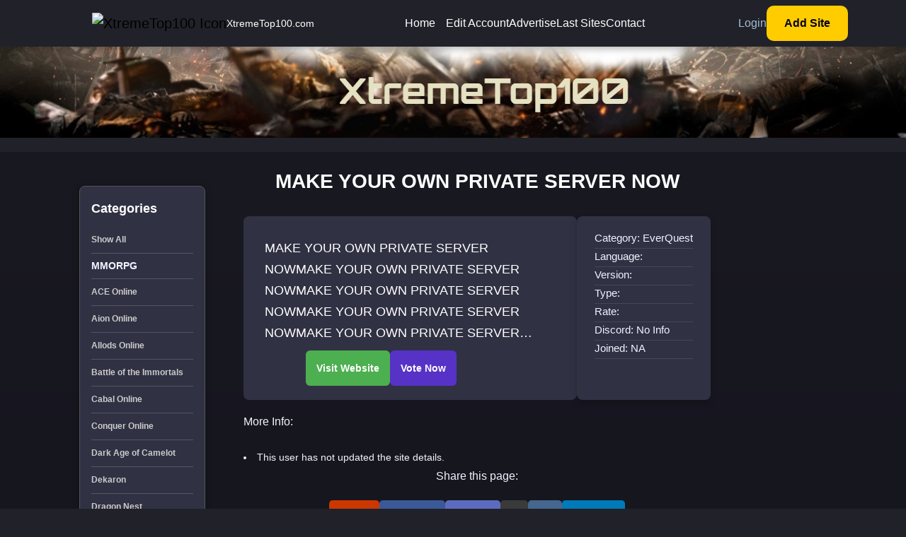

--- FILE ---
content_type: text/html; charset=UTF-8
request_url: https://www.xtremetop100.com/sitedetails-1130690068
body_size: 4358
content:
 
<!DOCTYPE html>
<html lang="en">
<head>
    <meta charset="UTF-8">
    <meta http-equiv="X-UA-Compatible" content="IE=edge">
    <meta name="viewport" content="width=device-width, initial-scale=1.0">
	<meta name="description" content="Server info, features, and voting for MAKE YOUR. Check rates, updates, and vote to support the server.">
    <title>MAKE YOUR Server - Details, Info & Vote</title>
    <link rel="shortcut icon" href="assets/images/favicon.ico" type="image/x-icon">
    <link rel="stylesheet" href="assets/css/bootstrap.min.css?=9">
    <link rel="stylesheet" href="assets/css/fontawesome.min.css">
    <link rel="stylesheet" href="assets/css/jquery-ui.css">
    <link rel="stylesheet" href="assets/css/plugin/nice-select.css">
    <link rel="stylesheet" href="assets/css/plugin/magnific-popup.css">
    <link rel="stylesheet" href="assets/css/plugin/slick.css">
    <link rel="stylesheet" href="assets/css/arafat-font.css">
    <link rel="stylesheet" href="assets/css/style.css?=2">
	
<script async src="https://www.googletagmanager.com/gtag/js?id=G-PZ1S7NWDVX"></script>
<script>
  window.dataLayer = window.dataLayer || [];
  function gtag(){dataLayer.push(arguments);}
  gtag('js', new Date());
  gtag('config', 'G-PZ1S7NWDVX');
</script>

</head>
<body>
    <button class="scrollToTop" aria-label="Scroll to top"><i class="fas fa-angle-double-up"></i></button>
    <header class="header-section header-menu">
        <nav class="navbar navbar-expand-lg p-0">
            <div class="container">
                <nav class="navbar w-100 navbar-expand-lg">
                    <a href="https://www.xtremetop100.com/" class="navbar-brand d-flex align-items-center gap-2 ms-5">
                        <img src="assets/images/favicon.ico" class="logo-alt" alt="XtremeTop100 Icon">
							<span class="site-name">XtremeTop100.com</span></a>
                    <button class="navbar-toggler collapsed" type="button" data-bs-toggle="collapse" data-bs-target="#navbar-content">
                        <i class="fas fa-bars"></i>
                    </button>
                    <div class="collapse navbar-collapse justify-content-end" id="navbar-content">
                        <ul class="navbar-nav gap-3 py-4 py-lg-0 m-auto align-self-center">
                            <li class="dropdown show-dropdown">
								<a class="dropdown-nav" href="/">Home</a></li>                 
								<li><a class="dropdown-nav" href="/edit_login">Edit Account</a></li>
								<li><a class="dropdown-nav" href="/advertise">Advertise</a></li>
								<li><a class="dropdown-nav" href="/last">Last Sites</a></li>
								<li><a class="dropdown-nav" href="/contact">Contact</a></li>   
                        </ul>
                        <div class="right-area position-relative d-flex gap-3 gap-xxl-5 align-items-center">
                            <div class="btn-area d-flex gap-3 align-items-center">
								<a href="/edit_login" class="btn-link">Login</a>
								<a href="/add" class="cmn-btn btn-link">Add Site</a>
							</div>
                        </div>
                    </div>
                </nav>
            </div>
        </nav>
    </header>
	
	<section class="banner-section index">
		<div class="overlay overflow-hidden">
			<div class="banner-content position-relative">
				<div class="container">
					<div class="section-text">
						<div class="site-title mb-2"><img src="/images/logo.png" alt="XtremeTop100 Banner" /></div>
					</div>
				</div>
			</div>
		</div>
	</section>
<div class="divider"></div>
<section class="all-collection">
	<div class="container mt-5 pb-120">
		<div class="row">
			<div class="col-xl-3 mb-5">
				<div class="game-categories p-3">
					<div class="list-cats">Categories</div>
					<ul class="list-unstyled mt-3">
					<li><a href="/" class="hei">Show All</a></li>				
                        <li><b>MMORPG</b></li><li><a href="ace-online" class="hei">ACE Online</a></li><li><a href="aion-online" class="hei">Aion Online</a></li><li><a href="allods-online" class="hei">Allods Online</a></li><li><a href="battle-of-the-immortals" class="hei">Battle of the Immortals</a></li><li><a href="cabal-online" class="hei">Cabal Online</a></li><li><a href="conquer-online" class="hei">Conquer Online</a></li><li><a href="dark-age-of-camelot" class="hei">Dark Age of Camelot</a></li><li><a href="dekaron" class="hei">Dekaron</a></li><li><a href="dragon-nest" class="hei">Dragon Nest</a></li><li><a href="dragonica-online" class="hei">Dragonica Online</a></li><li><a href="ether-saga-odyssey" class="hei">Ether Saga Odyssey</a></li><li><a href="eudemons-online" class="hei">Eudemons Online</a></li><li><a href="everquest" class="hei">EverQuest</a></li><li><a href="final-fantasy" class="hei">Final Fantasy</a></li><li><a href="flyff-online" class="hei">Flyff</a></li><li><a href="forsaken-world" class="hei">Forsaken World</a></li><li><a href="grand-chase" class="hei">Grand Chase</a></li><li><a href="guild-wars" class="hei">Guild Wars</a></li><li><a href="gunbound" class="hei">Gunbound</a></li><li><a href="helbreath" class="hei">Helbreath</a></li><li><a href="heroes-of-three-kingdoms" class="hei">Heroes of three kingdoms</a></li><li><a href="iris-online" class="hei">Iris Online</a></li><li><a href="jade-dynasty" class="hei">Jade Dynasty</a></li><li><a href="kal-online" class="hei">Kal Online</a></li><li><a href="knight-online" class="hei">Knight Online</a></li><li><a href="last-chaos" class="hei">Last Chaos</a></li><li><a href="legend-of-mir" class="hei">Legend of Mir</a></li><li><a href="lineage2" class="hei">Lineage 2</a></li><li><a href="loong-online" class="hei">Loong Online</a></li><li><a href="luna-online" class="hei">Luna Online</a></li><li><a href="lunia-online" class="hei">Lunia Online</a></li><li><a href="maplestory" class="hei">MapleStory</a></li><li><a href="matrix-online" class="hei">Matrix Online</a></li><li><a href="metin2" class="hei">Metin2</a></li><li><a href="minecraft" class="hei">Minecraft</a></li><li><a href="mmorpg-mpog" class="hei">MMORPG & MPOG</a></li><li><a href="mu-online" class="hei">Mu Online</a></li><li><a href="myth-of-soma" class="hei">Myth of Soma</a></li><li><a href="neverwinter-online" class="hei">Neverwinter Online</a></li><li><a href="perfect-world" class="hei">Perfect World</a></li><li><a href="pirate-king-online" class="hei">Pirate King Online</a></li><li><a href="pristontale" class="hei">PristonTale</a></li><li><a href="ragnarok-online" class="hei">Ragnarok Online</a></li><li><a href="raiderz-online" class="hei">RaiderZ Online</a></li><li><a href="ran-online" class="hei">Ran Online</a></li><li><a href="rappelz" class="hei">Rappelz</a></li><li><a href="redmoon" class="hei">Redmoon</a></li><li><a href="rf-online" class="hei">RF Online</a></li><li><a href="risk-your-life" class="hei">Risk Your Life</a></li><li><a href="rohan" class="hei">Rohan</a></li><li><a href="rose-online" class="hei">Rose Online</a></li><li><a href="runescape" class="hei">Runescape</a></li><li><a href="rusty-hearts" class="hei">Rusty Hearts</a></li><li><a href="seal-online" class="hei">Seal Online</a></li><li><a href="shaiya" class="hei">Shaiya</a></li><li><a href="silkroad-online" class="hei">Silkroad Online</a></li><li><a href="star-wars-galaxies" class="hei">Star Wars Galaxies</a></li><li><a href="swordsman" class="hei">Swordsman</a></li><li><a href="tales-of-pirates" class="hei">Tales of Pirates</a></li><li><a href="ultima-online" class="hei">Ultima Online</a></li><li><a href="war-of-the-immortals" class="hei">War of the Immortals</a></li><li><a href="world-of-kung-fu" class="hei">World of Kung Fu</a></li><li><a href="world-of-warcraft" class="hei">World of Warcraft</a></li><li><b>STRATEGY</b></li><li><a href="command-conquer" class="hei">Command & Conquer</a></li><li><a href="starcraft" class="hei">StarCraft</a></li><li><a href="warcraft" class="hei">WarCraft</a></li><li><b>RPG</b></li><li><a href="diablo" class="hei">Diablo</a></li><li><b>GENERAL</b></li><li><a href="anime-websites" class="hei">Anime Websites</a></li><li><a href="gaming-websites" class="hei">Gaming Websites</a></li><li><a href="grand-theft-auto" class="hei">Grand Theft Auto</a></li><li><a href="the-sims" class="hei">The Sims</a></li><li><b>FPS</b></li><li><a href="battlefield" class="hei">Battlefield</a></li><li><a href="call-of-duty" class="hei">Call Of Duty</a></li><li><a href="counter-strike" class="hei">Counter-Strike</a></li><li><a href="doom" class="hei">Doom</a></li><li><a href="farcry" class="hei">FarCry</a></li><li><a href="half-life" class="hei">Half Life</a></li><li><a href="unreal-tournament" class="hei">Unreal Tournament</a></li><li><b>CONSOLES</b></li><li><a href="nintendo-switch" class="hei">Nintendo</a></li><li><a href="playstation" class="hei">PlayStation</a></li><li><a href="xbox" class="hei">Xbox</a></li>				</ul>
				<div class="list-cats">Partners</div>
				 <ul class="list-unstyled mt-3">
                        <li><a href="https://www.dkpminus.com/" class="hei">DKPMinus</a></li>
                        <li><a href="https://www.topgamesites.net/" class="hei">TopGameSites</a></li>
                        <li><a href="https://classicdb.com/" class="hei">ClassicDB</a></li>
                    </ul>
			</div> 
		 </div><br /><div class="col-xl-9">
    <div class="row">
        <div class="boxy"><h1><center>MAKE YOUR OWN PRIVATE SERVER NOW</center></h1></div>
        

        <div class="col-xl-12 mb-4">
            <div class="d-flex gap-3">

                <!-- Left box: single-box-details -->
                <div class="single-box-details">
                    <div class="text-area d-flex flex-column">
                        <a href="/out.php?site=1130690068" class="lan" target="_blank" rel="nofollow"></a>
                        <div class="mt-auto">
                                <div class="clamp-text">MAKE YOUR OWN PRIVATE SERVER NOWMAKE YOUR OWN PRIVATE SERVER NOWMAKE YOUR OWN PRIVATE SERVER NOWMAKE YOUR OWN PRIVATE SERVER NOWMAKE YOUR OWN PRIVATE SERVER NOWMAKE YOUR OWN PRIVATE SERVER NOWMAKE YOUR OWN PRIVATE SERVER NOW</div>
                               <div class="button-container mt-3">
							<a href="/out.php?site=1130690068" target="_blank" rel="nofollow">
								<input type="submit" class="visit-button" value="Visit Website" />
							</a>
							<a href="/in.php?site=1130690068" target="_blank" onclick="return confirmVote()">
								<input type="submit" class="vote-button" value="Vote Now" />
							</a>
						</div>
                        </div>
                    </div>
                </div> 
				
                <div class="stats-box">
                    <div class="stats-column">
                        <span class="info-stat">Category: EverQuest</span>
               <span class="info-stat">Language: </span>
               <span class="info-stat">Version: </span>
               <span class="info-stat">Type: </span>
               <span class="info-stat">Rate: </span>
               <span class="info-stat">Discord: No Info</span>
               <span class="info-stat">Joined: NA</span>
                    </div>
                </div>
            </div>
        </div><div class="boxy">
				<strong><span style="font-size: 12pt; font-family: Verdana, Arial, Helvetica, sans-serif;">
				<center><div id="flex: 1;">More Info:</div></center><br></span></strong><div class="boxy"><li>This user has not updated the site details.</li></div> </div><br/>
<br>
<center><span style="font-size: 16px;">Share this page:</span></center>
<div class="custom_share_buttons" style="text-align: center;">
    <a id="reddit-share" class="share-button" target="_blank">Reddit</a>
    <a id="facebook-share" class="share-button" target="_blank">Facebook</a>
    <a id="discord-share" class="share-button" target="_blank">Discord</a>
    <a id="twitter-share" class="share-button" target="_blank">X</a>
    <a id="vk-share" class="share-button" target="_blank">VK</a>
    <a id="telegram-share" class="share-button" target="_blank">Telegram</a>
</div>

<script type="text/javascript" src=""></script>
<script>
    document.addEventListener("DOMContentLoaded", function() {
        var pageUrl = encodeURIComponent(window.location.href);
        var pageTitle = encodeURIComponent(document.title);

        document.getElementById("reddit-share").href = "https://www.reddit.com/submit?url=" + pageUrl + "&title=" + pageTitle;
        document.getElementById("facebook-share").href = "https://www.facebook.com/sharer/sharer.php?u=" + pageUrl;
        document.getElementById("discord-share").href = "https://discord.com/channels/@me?text=" + pageTitle + ": " + pageUrl;
        document.getElementById("twitter-share").href = "https://x.com/intent/tweet?url=" + pageUrl + "&text=" + pageTitle;
        document.getElementById("vk-share").href = "https://vk.com/share.php?url=" + pageUrl + "&title=" + pageTitle;
        document.getElementById("telegram-share").href = "https://t.me/share/url?url=" + pageUrl + "&text=" + pageTitle;
    });
</script>

<script>
		function confirmVote() {
			return confirm("You are being redirected to the vote page. Do you want to continue?");
		}
</script>

 </section>
    <footer class="footer-section">
            <div class="footer-area">
                <div class="container">
                    <div class="row wrapper mt-80 mb-80">
                        <div class="col-xl-12 cus-mar d-flex flex-wrap align-items-center justify-content-center justify-content-md-between top-area">
                            <div class="single-box d-flex flex-wrap gap-md-5 gap-3 align-items-center justify-content-center justify-content-md-start">
                                <a href="/">
                                    <img src="assets/images/xtop.jpg" class="logo" alt="logo">
                                </a>
                                <ul class="items gap-3 d-flex flex-wrap align-items-center justify-content-md-start justify-content-center">
                                    <li><a href="/">Home</a></li>
                                    <li><a href="/advertise">Advertise</a></li>
                                    <li><a href="/contact">Contact Us</a></li>			
                                </ul>
                            </div>
							<div class="single-box social">
								<ul class="d-flex flex-column">
								<li><br>
									<p><b>Toplist resets in:</b> 1 week, 3 hours, 12 minutes <br><b>Sites Listed:</b> 178849</p>
								</li>
								</ul>
							</div>
                        </div>
                    </div>
                </div>
                <div class="footer-bottom">
                    <div class="container">
                        <div class="row gap-md-0 gap-3 justify-content-between">
                            <div class="col-md-6 order-1 order-md-0 text-md-start text-center">
                                <div class="copyright">
                                    <p>Copyright © 2004-2026 XtremeTop100. All rights reserved.</p>
                                </div>
                            </div>
                            <div class="col-md-6 d-flex justify-content-md-end justify-content-center">
							<ul class="d-flex gap-4 flex-wrap align-items-center footer-links">
								<li><a href="/privacypolicy">Privacy Policy</a></li>
							</ul>
						</div>
                        </div>
                    </div>
                </div>
            </div>
    </footer>
    <script src="assets/js/jquery.min.js"></script>
    <script src="assets/js/jquery-ui.js"></script>
    <script src="assets/js/bootstrap.min.js"></script>
    <script src="assets/js/plugin/jquery.downCount.js"></script>
    <script src="assets/js/plugin/slick.js"></script>
    <script src="assets/js/plugin/jquery.nice-select.min.js"></script>
    <script src="assets/js/plugin/waypoint.min.js"></script>
    <script src="assets/js/plugin/jquery.magnific-popup.min.js"></script>
    <script src="assets/js/plugin/wow.min.js"></script>
    <script src="assets/js/plugin/odometer.min.js"></script>
    <script src="assets/js/plugin/viewport.jquery.js"></script>
    <script src="assets/js/plugin/plugin.js"></script>
    <script src="assets/js/main.js"></script>
<script>(function(){function c(){var b=a.contentDocument||a.contentWindow.document;if(b){var d=b.createElement('script');d.innerHTML="window.__CF$cv$params={r:'9c3263a3692cf8ab',t:'MTc2OTI4NzY4MA=='};var a=document.createElement('script');a.src='/cdn-cgi/challenge-platform/scripts/jsd/main.js';document.getElementsByTagName('head')[0].appendChild(a);";b.getElementsByTagName('head')[0].appendChild(d)}}if(document.body){var a=document.createElement('iframe');a.height=1;a.width=1;a.style.position='absolute';a.style.top=0;a.style.left=0;a.style.border='none';a.style.visibility='hidden';document.body.appendChild(a);if('loading'!==document.readyState)c();else if(window.addEventListener)document.addEventListener('DOMContentLoaded',c);else{var e=document.onreadystatechange||function(){};document.onreadystatechange=function(b){e(b);'loading'!==document.readyState&&(document.onreadystatechange=e,c())}}}})();</script></body>
</html> 
